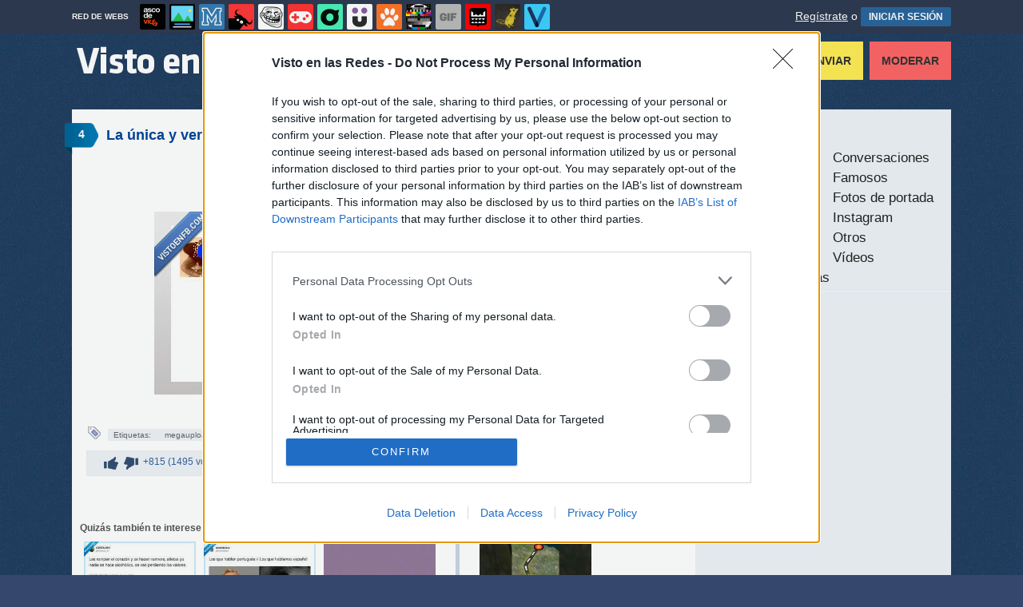

--- FILE ---
content_type: text/html; charset=utf-8
request_url: https://www.vistoenlasredes.com/estados/la-unica-y-verdadera-injusticia-del-mundo
body_size: 9573
content:
<!DOCTYPE html PUBLIC "-//W3C//DTD XHTML 1.0 Transitional//EN" "http://www.w3.org/TR/xhtml1/DTD/xhtml1-transitional.dtd">
<html xmlns="http://www.w3.org/1999/xhtml" xml:lang="ES" lang="ES" xmlns:fb="http://www.facebook.com/2008/fbml" xmlns:og="http://ogp.me/ns#">

<head>
<meta http-equiv="content-type" content="text/html; charset=UTF-8" />
<meta http-equiv="cache-control" content="no-cache">
<meta http-equiv="pragma" content="no-cache">
<meta http-equiv="expires" content="-1">

<meta name="author" content="vistoenlasredes.com" />
<meta name="owner" content="vistoenlasredes.com" />
<meta name="language" content="ES" />
<meta name="rating" content="General" />
<meta name="robots" content="index, follow" />
<meta name="title" content="VEF &gt; Visto en las Redes &gt; La &uacute;nica y verdadera injusticia del mundo" />
<meta name="description" content="La &uacute;nica y verdadera injusticia del mundo" />
<meta name="keywords" content="megaupload,injusticias,mundo,lleno,te echamos de menos,estados"/>


	<meta property="fb:admins" content="100009909161202" />
	<meta property="fb:app_id" content="667214560471766" />
	<meta property="fb:page_id" content="129678277042607" />
	<meta property="og:locale" content="es_ES" />
	<meta property="og:site_name" content="Visto en las Redes" />
	<meta property="og:url" content="https://www.vistoenlasredes.com/estados/la-unica-y-verdadera-injusticia-del-mundo" />
	<meta property="og:type" content="article" />
	<meta property="og:title" content="La &uacute;nica y verdadera injusticia del mundo" />
	<meta property="og:description" content="Por Isaaac2" />
	<meta property="og:image" content="https://statics.memondo.com/p/99/vefs/2012/07/VEF_282250_cca19ef5093d433eab15533299cf9b74_estados_la_unica_y_verdadera_injusticia_del_mundo_thumb_fb.jpg?cb=7321190" />
	<meta property="og:image:width" content="940" />
	<meta property="og:image:height" content="492" />
		<meta property="twitter:card" content="summary_large_image" />
	<meta property="twitter:site" content="vistoenlasredes" />
	<meta property="twitter:creator" content="@vistoenlasredes" />
	<meta property="twitter:title" content="La &uacute;nica y verdadera injusticia del mundo" />
	<meta property="twitter:description" content="Por Isaaac2" />
	<meta property="twitter:image" content="https://statics.memondo.com/p/99/vefs/2012/07/VEF_282250_cca19ef5093d433eab15533299cf9b74_estados_la_unica_y_verdadera_injusticia_del_mundo_thumb_fb.jpg?cb=7321190" />
	<meta property="twitter:domain" content="vistoenlasredes.com" />
	
<meta name="google-site-verification" content="6nqkeGfWsZyy-Z_vyfQwtbCVQAvFIePOu4g20HEnAHE" />

			<link rel="stylesheet" media="screen" type="text/css" href="https://statics.memondo.com/vistoenlasredes/css/vef_1715241318.css" />
	<!--[if IE]>
<link rel="stylesheet" href="https://statics.memondo.com/vistoenlasredes/css/IE6.css" type="text/css" />
<script type="text/javascript" src="https://statics.memondo.com/vistoenlasredes/js/iepngfix_tilebg.js"></script>
<![endif]-->
<!--[if lt IE 8]>
<link rel="stylesheet" href="https://statics.memondo.com/vistoenlasredes/css/IE7.css" type="text/css" />
<![endif]-->
<!--[if IE 8]>
<link rel="stylesheet" href="https://statics.memondo.com/vistoenlasredes/css/IE8.css" type="text/css" />
<![endif]-->

<link rel="shortcut icon" href="https://statics.vistoenlasredes.com/images/favicon.gif" />
<link rel="alternate" type="application/rss+xml" title="S&iacute;guenos v&iacute;a RSS" href="http://feeds2.feedburner.com/VistoEnFacebook" />

	<script>
        var dyn_next_url = 'https://www.vistoenlasredes.com/estados/vuela-mas-alto-que-superman?dyn_loading=1&dyn_loading_comments=0&dyn_loading_recommended=0';
        var current_keywords = '';
        var requestsForNewPage = requestsForNewPage || [];
        var pageNumber = 0;
	</script>

<!-- Facebook Pixel Code -->
<script>
!function(f,b,e,v,n,t,s){if(f.fbq)return;n=f.fbq=function(){n.callMethod?
n.callMethod.apply(n,arguments):n.queue.push(arguments)};if(!f._fbq)f._fbq=n;
n.push=n;n.loaded=!0;n.version='2.0';n.queue=[];t=b.createElement(e);t.async=!0;
t.src=v;s=b.getElementsByTagName(e)[0];s.parentNode.insertBefore(t,s)}(window,
document,'script','//connect.facebook.net/en_US/fbevents.js');

fbq('init', '1148165025200069');
fbq('track', "PageView");</script>
<noscript><img height="1" width="1" style="display:none"
src="https://www.facebook.com/tr?id=1148165025200069&ev=PageView&noscript=1"
/></noscript>
<!-- End Facebook Pixel Code -->

<script type="text/javascript" language="javascript">

	var DOCUMENT_ROOT = 'https://www.vistoenlasredes.com';
	var USERNAME_MIN_LENGTH = 3;
	var USERNAME_MAX_LENGTH = 50;
	var COMMENT_HIGH_RATE = 30;
	var COMMENT_LOW_RATE = -25;
	var RECAPTCHA_PUBLICKEY = '6Le7vCMTAAAAAKbTlvmJTLzfK0pOwX2tuhqHge_u';

	var RecaptchaOptions = {
		theme: 'clean'
	};

</script>
<script async src="https://sc-devel.s3.eu-central-1.amazonaws.com/sc-tagmanager/memondo.js"></script>


<title>VEF &gt; Visto en las Redes &gt; La &uacute;nica y verdadera injusticia del mundo</title>
<script type='text/javascript'>
var googletag = googletag || {};
googletag.cmd = googletag.cmd || [];
var abp;
    var Keyword = ["megaupload","injusticias","mundo","lleno","te echamos de menos","estados","mpost"];
</script>


<script type="text/javascript" language="javascript">var hash_me = '4d4295bfda2cd7ebfc4d75350bc0a51df577d190'</script>

<script>
var DOMContentLoaded = function () { var r=document.readyState; if(typeof jQuery !== 'undefined' && (r=='loaded'||r=='interactive'||r=='complete')) jQuery.ready(); else setTimeout(DOMContentLoaded,100); };
if ( document.addEventListener ) document.addEventListener( "DOMContentLoaded", DOMContentLoaded, false );
else if ( document.attachEvent ) document.attachEvent("onreadystatechange", DOMContentLoaded);
</script>

</head>

<body>

	<div id="fb-root"></div>

<a id="to_top" class="to_top" href="#to_top">Arriba</a>


	<div class="mnd-bar">
	<div class="page-width">
		<button class="mnd-logo btn-expand-mnd-sites">
			
			RED DE WEBS		</button>
		<ul class="site-list">
													<li>
				<a href="https://www.ascodevida.com/?mref=3" title="Asco de vida">
					<div class="favicon adv "></div>
					<span>Asco de vida</span>
				</a>
			</li>
														<li>
				<a href="https://www.cuantarazon.com/?mref=3" title="Cuánta razón">
					<div class="favicon cr "></div>
					<span>Cuánta razón</span>
				</a>
			</li>
														<li>
				<a href="https://www.memedeportes.com/?mref=3" title="Memedeportes">
					<div class="favicon mmd "></div>
					<span>Memedeportes</span>
				</a>
			</li>
																					<li>
				<a href="https://www.asivaespana.com/?mref=3" title="Así va España">
					<div class="favicon ave "></div>
					<span>Así va España</span>
				</a>
			</li>
														<li>
				<a href="https://www.cuantocabron.com/?mref=3" title="Cuánto cabrón">
					<div class="favicon cc "></div>
					<span>Cuánto cabrón</span>
				</a>
			</li>
														<li>
				<a href="https://www.vrutal.com/?mref=3" title="Vrutal">
					<div class="favicon vru "></div>
					<span>Vrutal</span>
				</a>
			</li>
														<li>
				<a href="http://www.cribeo.com/?mref=3" title="Cribeo">
					<div class="favicon cri "></div>
					<span>Cribeo</span>
				</a>
			</li>
														<li>
				<a href="https://www.humorenserie.com/?mref=3" title="Humor en serie">
					<div class="favicon hes "></div>
					<span>Humor en serie</span>
				</a>
			</li>
														<li>
				<a href="https://www.cuantafauna.com/?mref=3" title="Cuánta Fauna">
					<div class="favicon cf "></div>
					<span>Cuánta Fauna</span>
				</a>
			</li>
														<li>
				<a href="https://www.notengotele.com/?mref=3" title="No tengo tele">
					<div class="favicon ntt "></div>
					<span>No tengo tele</span>
				</a>
			</li>
														<li>
				<a href="https://www.vayagif.com/?mref=3" title="Vaya gif">
					<div class="favicon gif "></div>
					<span>Vaya gif</span>
				</a>
			</li>
														<li>
				<a href="https://www.teniaquedecirlo.com/?mref=3" title="Tenía que decirlo">
					<div class="favicon tqd "></div>
					<span>Tenía que decirlo</span>
				</a>
			</li>
														<li>
				<a href="https://www.ahorradororata.com/?mref=3" title="Ahorrador o rata">
					<div class="favicon aor "></div>
					<span>Ahorrador o rata</span>
				</a>
			</li>
														<li>
				<a href="https://www.viralizalo.com/?mref=3" title="Viralizalo">
					<div class="favicon vir "></div>
					<span>Viralizalo</span>
				</a>
			</li>
												</ul>
		<button class="mnd-toggle btn-toggle-mnd-sites">
			<svg class="icon icon-plus" viewBox="0 0 24 24">
				<path d="M21 9h-6v-6c0-1.656-1.344-3-3-3s-3 1.344-3 3l0.106 6h-6.106c-1.656 0-3 1.344-3 3s1.344 3 3 3l6.106-0.107-0.106 6.107c0 1.656 1.344 3 3 3s3-1.344 3-3v-6.107l6 0.107c1.656 0 3-1.344 3-3s-1.344-3-3-3z"/>
			</svg>
		</button>
		<button class="mnd-toggle btn-collapse-mnd-sites">
			<svg class="icon icon-plus" viewBox="0 0 24 24">
				<path d="M21 9h-6v-6c0-1.656-1.344-3-3-3s-3 1.344-3 3l0.106 6h-6.106c-1.656 0-3 1.344-3 3s1.344 3 3 3l6.106-0.107-0.106 6.107c0 1.656 1.344 3 3 3s3-1.344 3-3v-6.107l6 0.107c1.656 0 3-1.344 3-3s-1.344-3-3-3z"/>
			</svg>
		</button>
		<div class="user desktop-only">
			
										<a href="https://www.vistoenlasredes.com/registro" class="btn-signup" >Regístrate</a> o <a href="https://www.vistoenlasredes.com/login" class="btn btn-signin">INICIAR SESIÓN</a>
						
		</div>
	</div>
</div>







<div id="header">
	<div id="headerContainer">
		<div id="logo"><a href="https://www.vistoenlasredes.com" title=""></a></div>
        <div id="menu">
           	<ul id="nav">
               	<li><a href="https://www.vistoenlasredes.com/ultimos" title="Los últimos VEFS recibidos" class="current">Últimos</a></li>
				<li><a href="https://www.vistoenlasredes.com/top/dia" title="Si son los VEFS m&aacute;s votados ser&aacute; por algo &#191;no?">Los mejores</a></li>
               	<li><a href="https://www.vistoenlasredes.com/aleatorio" title="&#191;Est&aacute;s aburrido? Mira VEFS aleatoriamente">Aleatorios</a></li>
               	<li class="especial"><a href="https://www.vistoenlasredes.com/enviar" title="¿Tienes algo interesante para publicar? ¡Envíanoslo!"> Enviar</a></li>
               	<li class="red"><a href="https://www.vistoenlasredes.com/moderar" title="Modera VEFs">Moderar</a></li>
               </ul>
        </div>
	</div>
		<div class="clear"></div>
</div>
<div class="clear"></div>

<div class="banner_header" style="margin:15px auto 15px auto;text-align:center;">
	
					<!-- BANNER: mega_generico --><!-- Memondo_Vistoenlasredes_Search_TCL -->
<div id='div-gpt-ad-1425994562597-0' style='display:none;'>
<script type='text/javascript'>
googletag.cmd.push(function() { googletag.display('div-gpt-ad-1425994562597-0'); });
</script>
</div>
			
</div>


	<div id="container">

		<div id="main">

			<div class="box story">

	<a class="tag" href="https://www.vistoenlasredes.com/estados/la-unica-y-verdadera-injusticia-del-mundo#comments_title" title="4 comentarios">4</a>
 
	<div class="pre">
		Enviado por <a href="https://www.vistoenlasredes.com/usuarios/isaaac2">isaaac2</a> el 20 jul 2012, 15:46	   
    </div>    
    
	<h2 class="storyTitle"><a href="https://www.vistoenlasredes.com/estados/la-unica-y-verdadera-injusticia-del-mundo">La única y verdadera injusticia del mundo</a></h2>

    

			<br />
		<div class="share-btns up">
			<div class="facebook">
				<img class="fb-share-button-static" data-url="https://www.vistoenlasredes.com/estados/la-unica-y-verdadera-injusticia-del-mundo" alt="Compartir en Facebook" src="https://s.memondo.com/images/facebook_button_share.png">


			</div>

			
						<div class="twitter">
				<a target="_blank" href="https://twitter.com/intent/tweet?url=https://www.vistoenlasredes.com/estados/la-unica-y-verdadera-injusticia-del-mundo&amp;text=La única y verdadera injusticia del mundo...&amp;via=vistoenlasredes">
    <img alt="Compartir en Twitter" src="https://s.memondo.com/images/twitter_button_share.png">

</a>

			</div>
			
		</div>
	

	

    <div class="story_content" style="text-align: center; padding: 30px 10px">
    <a href="https://www.vistoenlasredes.com/estados/la-unica-y-verdadera-injusticia-del-mundo" class="veflink">

        <img src="https://statics.memondo.com/p/99/vefs/2012/07/VEF_282250_cca19ef5093d433eab15533299cf9b74_estados_la_unica_y_verdadera_injusticia_del_mundo.jpg?cb=7321190" alt="megaupload,injusticias,mundo,lleno,te echamos de menos" title="La &uacute;nica y verdadera injusticia del mundo" />
    
	
    </div>

					
	
	
	
        
	
        
    
    	<div class="tags">
		Etiquetas: 
				<a href="https://www.vistoenlasredes.com/busqueda/0/megaupload">megaupload</a>
				<a href="https://www.vistoenlasredes.com/busqueda/0/injusticias">injusticias</a>
				<a href="https://www.vistoenlasredes.com/busqueda/0/mundo">mundo</a>
				<a href="https://www.vistoenlasredes.com/busqueda/0/lleno">lleno</a>
				<a href="https://www.vistoenlasredes.com/busqueda/0/te echamos de menos">te echamos de menos</a>
			</div>
	
	    	
	    <div class="meta">
		<div class="votes 282250">
        	<span><span id="vota_bueno_282250"><a href="" rel="282250,1155,1" class="vote good_vote"></a></span>  <span id="vota_malo_282250"><a href="" rel="282250,340,2" class="vote bad_vote"></a></span> +815 (1495 votos)</span>
        	 
        </div>


	

	<div class="sharers" tabindex="0">
						<a class="button_pinterest" title="Compartir en Pinterest" href="http://www.pinterest.com/pin/create/button/?url=https://www.vistoenlasredes.com/estados/la-unica-y-verdadera-injusticia-del-mundo&media=https://statics.memondo.com/p/99/vefs/2012/07/VEF_282250_cca19ef5093d433eab15533299cf9b74_estados_la_unica_y_verdadera_injusticia_del_mundo_thumb.jpg?cb=7321190&description=La única y verdadera injusticia del mundo" target="_blank">
				<span class="share_button share_button_pinterest"><span class="at_a11y">Compartir en Pinterest</span></span>
			</a>
			
						<a class="button_tumblr" title="Compartir en Tumblr" href="http://tumblr.com/share/link?v=3&u=https%3A%2F%2Fwww.vistoenlasredes.com%2Festados%2Fla-unica-y-verdadera-injusticia-del-mundo&t=La única y verdadera injusticia del mundo&s=" target="_blank">
				<span class="share_button share_button_tumblr"><span class="at_a11y">Compartir en tumblr</span></span>
			</a>
						<a class="button_google" title="Compartir en Google+" href="https://plus.google.com/share?url=https://www.vistoenlasredes.com/estados/la-unica-y-verdadera-injusticia-del-mundo" target="_blank">
				<span class="share_button share_button_google"><span class="at_a11y">Compartir en Google+</span></span>
			</a>
			<a class="button_meneame" title="Compartir en Menéame" href="http://www.meneame.net/login.php?return=/submit.php?url=https://www.vistoenlasredes.com/estados/la-unica-y-verdadera-injusticia-del-mundo" target="_blank">
				<span class="share_button share_button_meneame"><span class="at_a11y">Compartir en meneame</span></span>
			</a>
		</div>
					<div class="right share_butt" style="margin-right:7px;">
				<a target="_blank" href="https://twitter.com/intent/tweet?url=https://www.vistoenlasredes.com/estados/la-unica-y-verdadera-injusticia-del-mundo&amp;text=La única y verdadera injusticia del mundo...&amp;via=vistoenlasredes">
    <img alt="Compartir en Twitter" src="https://s.memondo.com/images/twitter_button_share.png">

</a>

			</div>
			<div class="right" style="margin-right:7px">
				<img class="fb-share-button-static" data-url="https://www.vistoenlasredes.com/estados/la-unica-y-verdadera-injusticia-del-mundo" alt="Compartir en Facebook" src="https://s.memondo.com/images/facebook_button_share.png">


			</div>
			


       
		
    	<div class="clear"></div>
		
    </div>            
    <div class="clear"></div>
	<div class="report_entry">
		<a href="https://www.vistoenlasredes.com/reportar/282250">Reportar por inapropiado</a>
	</div>
</div>


	<div class="left also_interested" style="padding-right:20px;border-right:5px solid #C8D5E8">
		<h2>Quizás también te interese:</h2>
					<a href="https://www.vistoenlasredes.com/twitter/antes-te-dejaban-y-te-apuntabas-al-barhellip-ahora-te-da-por-el-strava-que-decepcion-por-octavio01" title="Enlace a Antes te dejaban y te apuntabas al bar… ahora te da por el Strava, qué decepción, por @Octavio_01"><img src="https://statics.memondo.com/p/99/vefs/2026/01/VEF_1712132_6f004831fe834ca185a82c5f894de143_twitter_antes_te_dejaban_y_te_apuntabas_al_barhellip_ahora_te_da_por_el_strava_que_decepcion_por_octavio01_thumb_1.jpg?cb=81342" alt="Enlace a Antes te dejaban y te apuntabas al bar… ahora te da por el Strava, qué decepción, por @Octavio_01" /></a>
					<a href="https://www.vistoenlasredes.com/twitter/y-realmente-es-una-fiesta-con-cerveza-por-morodelsur" title="Enlace a Y realmente es una fiesta con cerveza, por @morodelsur"><img src="https://statics.memondo.com/p/99/vefs/2026/01/VEF_1712154_5488dcddbd924eb7935a06256d4b5415_twitter_y_realmente_es_una_fiesta_con_cerveza_por_morodelsur_thumb_1.jpg?cb=4491308" alt="Enlace a Y realmente es una fiesta con cerveza, por @morodelsur" /></a>
					<a href="https://www.vistoenlasredes.com/videos/asi-es-dormir-en-pareja-no-tan-bonito-como-te-cuentan" title="Enlace a Así es dormir en pareja, no tan bonito como te cuentan"><img src="https://statics.memondo.com/p/99/vefs/2026/01/VEF_1712271_27ea9f782f4a4750b672c6ff815d8090_videos_asi_es_dormir_en_pareja_no_tan_bonito_como_te_cuentan_thumb_1.jpg?cb=8073405" alt="Enlace a Así es dormir en pareja, no tan bonito como te cuentan" /></a>
			</div>

	<div class="left also_interested" style="padding-left:20px">
		<h2>Vídeo relacionado:</h2>
		
					<a href="https://www.notengotele.com/curiosidades/la-ruta-mas-larga-del-mundo" title="Enlace a La ruta más larga del mundo"><img src="https://statics.memondo.com/p/99/ntts/2025/05/NTT_434694_dd117fd035714b04bd0363c62b227dd6_curiosidades_la_ruta_mas_larga_del_mundo_thumb_1.jpg?cb=8527196" alt="Enlace a La ruta más larga del mundo" /></a>
			</div>

<div class="clear"></div>


	

	
		
					<div class="box expl" id="comments_title">

				<a class="tag"></a>
				<h1><span class="left">Comentarios</span> <a href="https://www.vistoenlasredes.com/estados/la-unica-y-verdadera-injusticia-del-mundo" title="Ordenar seg&uacute;n mejores comentarios" class="petit">Ordenar por mejores comentarios</a> <a href="https://www.vistoenlasredes.com/estados/la-unica-y-verdadera-injusticia-del-mundo/p/1/cronologico" title="Ordenar por orden cronológico" class="petit">Ordenar cronológicamente</a></h1>

				<span class="clear"></span>
			</div>

			
											
				
				

														<div class="box   comment_box  shadow_box " id="comment_252403">		        	

		<div class="userbox"  id="4">

		<a class="" href="https://www.vistoenlasredes.com/usuarios/caslero" title="¿Y este icono?"></a>

            <div class="avatar">
                <a href="https://www.vistoenlasredes.com/usuarios/caslero" title="caslero"><img src="https://statics.vistoenlasredes.com/images/avatars/avatar1.gif?1768652608" alt="" class="lazy_img" /></a>
                </div>
                <div class="userinfo">
                #4 por <a href="https://www.vistoenlasredes.com/usuarios/caslero" title="caslero">caslero</a><br/>23 jul 2012, 05:46
		</div>
			
               
            </div> 
        <p ><a class="tooltip_target" id="target#2 ">#2 </a><span class="tooltip_content" style="display:"><strong>#2  esha dijo:</strong> wait... ¿Megaupload como injusticia por excelencia?<br />
Definitivamente, este mundo se va a la mierda<br />
(Hoy no estoy de humor)</span>Tranquilo, las personas que mueren de hambre, a los que asesisan, son abusados, no tienen techo, los que lo pierden todo, animales maltratados, gente que abusa de su poder, eso no son injusticias... vaya mierda de quien permitio subir esta foto.
	</p>    
	
	<div class="comment_reply" id="comment_reply_252403" rel="4">
							</div>

	<div class="comment_feedback" id="comment_feedback_252403">
		
			<a href="" title="A favor de este mensaje" class="comment_support vote_comment" rel="252403,1"><small>A favor</small></a>	
			<a href="" title="En contra de este mensaje" class="comment_against vote_comment" rel="252403,2"><small>En contra</small></a>						

		
			<span class="comment_votes positive">1</span><small>(1 voto) </small>
	</div>
    <div class="clear"></div>
    
    
    
	    
</div>
								
				
				

														<div class="box   comment_box  shadow_box " id="comment_252332">		        	

		<div class="userbox"  id="2">

		<a class="" href="https://www.vistoenlasredes.com/usuarios/esha" title="¿Y este icono?"></a>

            <div class="avatar">
                <a href="https://www.vistoenlasredes.com/usuarios/esha" title="esha"><img src="https://avatars.memondo.com/e73/e737dfe94ccb6b34082ce694bc453bd8_small.jpg?1768652608" alt="" class="lazy_img" /></a>
                </div>
                <div class="userinfo">
                #2 por <a href="https://www.vistoenlasredes.com/usuarios/esha" title="esha">esha</a><br/>23 jul 2012, 00:02
		</div>
			
               
            </div> 
        <p >wait... ¿Megaupload como injusticia por excelencia?<br />
Definitivamente, este mundo se va a la mierda<br />
(Hoy no estoy de humor)
	</p>    
	
	<div class="comment_reply" id="comment_reply_252332" rel="2">
						<a href="" title="Ver respuestas al comentario" class="view_replies" rel="282250,2">2</a>	</div>

	<div class="comment_feedback" id="comment_feedback_252332">
		
			<a href="" title="A favor de este mensaje" class="comment_support vote_comment" rel="252332,1"><small>A favor</small></a>	
			<a href="" title="En contra de este mensaje" class="comment_against vote_comment" rel="252332,2"><small>En contra</small></a>						

		
			<span class="comment_votes neutral">0</span><small>(2 votos) </small>
	</div>
    <div class="clear"></div>
    
    
    
	    
</div>
								
				
				

														<div class="box   comment_box  shadow_box " id="comment_252454">		        	

		<div class="userbox"  id="5">

		<a class="" href="https://www.vistoenlasredes.com/usuarios/cientoquince" title="¿Y este icono?"></a>

            <div class="avatar">
                <a href="https://www.vistoenlasredes.com/usuarios/cientoquince" title="cientoquince"><img src="https://avatars.memondo.com/835/835617644ec54975b213c9b91a83f225_small.jpg?1768652608" alt="" class="lazy_img" /></a>
                </div>
                <div class="userinfo">
                #5 por <a href="https://www.vistoenlasredes.com/usuarios/cientoquince" title="cientoquince">cientoquince</a><br/>23 jul 2012, 13:28
		</div>
			
               
            </div> 
        <p >A ver, el creador del VEF critica al usuario de facebook que considera el cierre de megaupload como la injusticia por excelencia. Solo hay que leer la descripción. Un poquito de por favor.
	</p>    
	
	<div class="comment_reply" id="comment_reply_252454" rel="5">
							</div>

	<div class="comment_feedback" id="comment_feedback_252454">
		
			<a href="" title="A favor de este mensaje" class="comment_support vote_comment" rel="252454,1"><small>A favor</small></a>	
			<a href="" title="En contra de este mensaje" class="comment_against vote_comment" rel="252454,2"><small>En contra</small></a>						

		
			<span class="comment_votes neutral">0</span><small>(0 votos) </small>
	</div>
    <div class="clear"></div>
    
    
    
	    
</div>
								
				
				

														<div class="box   comment_box  shadow_box " id="comment_252184">		        	

		<div class="userbox"  id="1">

		<a class="bronze" href="https://www.vistoenlasredes.com/usuarios/santaia70" title="¿Y este icono?"></a>

            <div class="avatar">
                <a href="https://www.vistoenlasredes.com/usuarios/santaia70" title="santaia70"><img src="https://statics.vistoenlasredes.com/images/avatars/avatar1.gif?1768652608" alt="" class="lazy_img" /></a>
                </div>
                <div class="userinfo">
                #1 por <a href="https://www.vistoenlasredes.com/usuarios/santaia70" title="santaia70">santaia70</a><br/>22 jul 2012, 19:15
		</div>
			
               
            </div> 
        <p >Todos lo echamos de menos :okay:
	</p>    
	
	<div class="comment_reply" id="comment_reply_252184" rel="1">
							</div>

	<div class="comment_feedback" id="comment_feedback_252184">
		
			<a href="" title="A favor de este mensaje" class="comment_support vote_comment" rel="252184,1"><small>A favor</small></a>	
			<a href="" title="En contra de este mensaje" class="comment_against vote_comment" rel="252184,2"><small>En contra</small></a>						

		
			<span class="comment_votes negative">4</span><small>(6 votos) </small>
	</div>
    <div class="clear"></div>
    
    
    
	    
</div>
								
				
				

			
							
	


	
			<div class="box expl">
		<a class="tag"></a>
		<h1>Deja tu comentario</h1>

		
							Necesitas tener una cuenta en <span class="blue">VistoenlasRedes.com</span> para poder dejar comentarios. <br/><br/>
				<a href="https://www.vistoenlasredes.com/registro" title="Registra tu cuenta">&#161;Registra tu cuenta ahora!</a>
						</div>
		
	

<div class="banner_footer" style="margin-bottom: 15px;">

<!-- BANNER: footer_generico --><!-- Memondo_Vistoenlasredes_Search_BCL -->
<div id='div-gpt-ad-1425994474647-0' style='display:none;'>
<script type='text/javascript'>
googletag.cmd.push(function() { googletag.display('div-gpt-ad-1425994474647-0'); });
</script>
</div>
<!-- Memondo_Vistoenlasredes_Search_BCL out-of-page -->
<div id='div-gpt-ad-1425994474647-0-oop' style='display:none;'>
<script type='text/javascript'>
googletag.cmd.push(function() { googletag.display('div-gpt-ad-1425994474647-0-oop'); });
</script>
</div>
</div>



		</div><!-- end main -->

		<div id="sidebar">

    <div id="navigation">

        <div class="section">


            <h1>Categorías</h1>

            <ul>
				                <li><a href="https://www.vistoenlasredes.com/aplicaciones" class="nav_li">Aplicaciones</a></li>
                                <li><a href="https://www.vistoenlasredes.com/conversaciones" class="nav_li">Conversaciones</a></li>
                                <li><a href="https://www.vistoenlasredes.com/estados" class="nav_li">Estados</a></li>
                                <li><a href="https://www.vistoenlasredes.com/famosos" class="nav_li">Famosos</a></li>
                                <li><a href="https://www.vistoenlasredes.com/fotos" class="nav_li">Fotos</a></li>
                                <li><a href="https://www.vistoenlasredes.com/fotos_de_portada" class="nav_li">Fotos de portada</a></li>
                                <li><a href="https://www.vistoenlasredes.com/grupos" class="nav_li">Grupos y Fans</a></li>
                                <li><a href="https://www.vistoenlasredes.com/instagram" class="nav_li">Instagram</a></li>
                                <li><a href="https://www.vistoenlasredes.com/movil" class="nav_li">Móvil</a></li>
                                <li><a href="https://www.vistoenlasredes.com/otros" class="nav_li">Otros</a></li>
                                <li><a href="https://www.vistoenlasredes.com/twitter" class="nav_li">Twitter</a></li>
                                <li><a href="https://www.vistoenlasredes.com/videos" class="nav_li">Vídeos</a></li>
                                <li><a href="https://www.vistoenlasredes.com/yahoo_respuestas" class="nav_li">Yahoo Respuestas</a></li>
                            </ul>

   			<div class="separator"></div>

			<div class="banner_navigation">
		        
			    							<!-- BANNER: roba_generico --><!-- Memondo_Vistoenlasredes_Search_TR2 -->
<div id='div-gpt-ad-1425994594781-0' style='display:none;'>
<script type='text/javascript'>
googletag.cmd.push(function() { googletag.display('div-gpt-ad-1425994594781-0'); });
</script>
</div>
								    
			</div>
			

   			<div class="separator"></div>
            <h1 id="search_">B&uacute;squeda</h1>
            <div id="search">
                <form name="searchBox" id="searchBox" action="https://www.vistoenlasredes.com/busqueda" method="post">
                    <input type="text" name="text" value="" />
                    <input type="submit" name="submitBusqueda" value="Buscar" class="submit" />
                    <span class="block"><a href="https://www.vistoenlasredes.com/busqueda_avanzada">B&uacute;squeda avanzada</a></span>
                    <input type="hidden" value="3bc0e6e5077316a67e8f11ab921b604df7d7964ee953fe001d034d3dd98b3b3a" name="token_form" />
                </form>
            </div>

            <div class="separator"></div>
			<div id="subscribe">
				<ul class="subscribe_icons">
					<li class="subscribe_facebook"><a target="_blank" rel="nofollow" href="http://www.facebook.com/vistoenlasredesoficial">Facebook</a></li>
					<li class="subscribe_rss"><a target="_blank" rel="nofollow" href="http://feeds.feedburner.com/VistoEnFacebook">RSS</a></li>
					<li class="subscribe_email"><a target="_blank" rel="nofollow" href="http://feedburner.google.com/fb/a/mailverify?uri=VistoEnFacebook&amp;loc=es_ES">Email</a></li>
				</ul> <!--end .subscribe_icons-->

				<div class="clear"></div>
			</div>

            <div class="separator"></div>
            <div class="clear"></div>

            <h1>El mejor <strong>VEF</strong> de ayer</h1>

            <div class="best_rated">
				<a href="https://www.vistoenlasredes.com/twitter/dedicado-a-todos-esos-amigos-de-playa-de-la-infancia-por-mancityarg" title="Dedicado a todos esos amigos de playa de la infancia, por @_ManCityArg"><img src="https://statics.memondo.com/p/99/vefs/2026/01/VEF_1712323_58fe73454b694621bc67aa9aab5b5b6b_twitter_dedicado_a_todos_esos_amigos_de_playa_de_la_infancia_por_mancityarg_thumb.jpg?cb=2766934" alt="Mejor vef de ayer" width="300" /></a>
            </div>

			<div class="clear"></div>
			<div class="separator"></div>

            <h1>Hace un año en <strong>VEF</strong></h1>

            <div class="best_rated">
				<a href="" title=""><img src="" alt="Mejor vef de hace un año" width="300" /></a>
            </div>

            <div class="clear"></div>
			<div class="separator"></div>

            

            <h1>Nube de etiquetas</h1>
 			<div id="tags">
            <a href="https://www.vistoenlasredes.com/busqueda/0/infancia" style="font-size: 14px" title="3 vefs con la etiqueta infancia">infancia</a> <a href="https://www.vistoenlasredes.com/busqueda/0/impuestos" style="font-size: 14px" title="3 vefs con la etiqueta impuestos">impuestos</a> <a href="https://www.vistoenlasredes.com/busqueda/0/comida" style="font-size: 16px" title="4 vefs con la etiqueta comida">comida</a> <a href="https://www.vistoenlasredes.com/busqueda/0/mood" style="font-size: 12px" title="2 vefs con la etiqueta mood">mood</a> <a href="https://www.vistoenlasredes.com/busqueda/0/domingo" style="font-size: 14px" title="3 vefs con la etiqueta domingo">domingo</a> <a href="https://www.vistoenlasredes.com/busqueda/0/vivienda" style="font-size: 16px" title="4 vefs con la etiqueta vivienda">vivienda</a> <a href="https://www.vistoenlasredes.com/busqueda/0/conversación" style="font-size: 16px" title="4 vefs con la etiqueta conversación">conversación</a> <a href="https://www.vistoenlasredes.com/busqueda/0/sorpresa" style="font-size: 14px" title="3 vefs con la etiqueta sorpresa">sorpresa</a> <a href="https://www.vistoenlasredes.com/busqueda/0/noche" style="font-size: 12px" title="2 vefs con la etiqueta noche">noche</a> <a href="https://www.vistoenlasredes.com/busqueda/0/vida" style="font-size: 14px" title="3 vefs con la etiqueta vida">vida</a> <a href="https://www.vistoenlasredes.com/busqueda/0/edad" style="font-size: 14px" title="3 vefs con la etiqueta edad">edad</a> <a href="https://www.vistoenlasredes.com/busqueda/0/futbol" style="font-size: 14px" title="3 vefs con la etiqueta futbol">futbol</a> <a href="https://www.vistoenlasredes.com/busqueda/0/seguridad" style="font-size: 12px" title="2 vefs con la etiqueta seguridad">seguridad</a> <a href="https://www.vistoenlasredes.com/busqueda/0/2026" style="font-size: 14px" title="3 vefs con la etiqueta 2026">2026</a> <a href="https://www.vistoenlasredes.com/busqueda/0/pago" style="font-size: 16px" title="4 vefs con la etiqueta pago">pago</a> <a href="https://www.vistoenlasredes.com/busqueda/0/coche" style="font-size: 14px" title="3 vefs con la etiqueta coche">coche</a> <a href="https://www.vistoenlasredes.com/busqueda/0/Groenlandia" style="font-size: 21px" title="6 vefs con la etiqueta Groenlandia">Groenlandia</a> <a href="https://www.vistoenlasredes.com/busqueda/0/sueños" style="font-size: 14px" title="3 vefs con la etiqueta sueños">sueños</a> <a href="https://www.vistoenlasredes.com/busqueda/0/amigos" style="font-size: 12px" title="2 vefs con la etiqueta amigos">amigos</a> <a href="https://www.vistoenlasredes.com/busqueda/0/gato" style="font-size: 14px" title="3 vefs con la etiqueta gato">gato</a> <a href="https://www.vistoenlasredes.com/busqueda/0/salud" style="font-size: 12px" title="2 vefs con la etiqueta salud">salud</a> <a href="https://www.vistoenlasredes.com/busqueda/0/cansancio" style="font-size: 12px" title="2 vefs con la etiqueta cansancio">cansancio</a> <a href="https://www.vistoenlasredes.com/busqueda/0/enero" style="font-size: 16px" title="4 vefs con la etiqueta enero">enero</a> <a href="https://www.vistoenlasredes.com/busqueda/0/trump" style="font-size: 23px" title="7 vefs con la etiqueta trump">trump</a> <a href="https://www.vistoenlasredes.com/busqueda/0/perro" style="font-size: 14px" title="3 vefs con la etiqueta perro">perro</a> <a href="https://www.vistoenlasredes.com/busqueda/0/dormir" style="font-size: 16px" title="4 vefs con la etiqueta dormir">dormir</a> <a href="https://www.vistoenlasredes.com/busqueda/0/Navidad" style="font-size: 14px" title="3 vefs con la etiqueta Navidad">Navidad</a> <a href="https://www.vistoenlasredes.com/busqueda/0/lunes" style="font-size: 14px" title="3 vefs con la etiqueta lunes">lunes</a> <a href="https://www.vistoenlasredes.com/busqueda/0/dieta" style="font-size: 14px" title="3 vefs con la etiqueta dieta">dieta</a> <a href="https://www.vistoenlasredes.com/busqueda/0/julio iglesias" style="font-size: 14px" title="3 vefs con la etiqueta julio iglesias">julio iglesias</a> <a href="https://www.vistoenlasredes.com/busqueda/0/estrés" style="font-size: 12px" title="2 vefs con la etiqueta estrés">estrés</a> <a href="https://www.vistoenlasredes.com/busqueda/0/panadería" style="font-size: 14px" title="3 vefs con la etiqueta panadería">panadería</a> <a href="https://www.vistoenlasredes.com/busqueda/0/trabajo" style="font-size: 32px" title="11 vefs con la etiqueta trabajo">trabajo</a> <a href="https://www.vistoenlasredes.com/busqueda/0/baliza" style="font-size: 16px" title="4 vefs con la etiqueta baliza">baliza</a> <a href="https://www.vistoenlasredes.com/busqueda/0/ChatGPT" style="font-size: 12px" title="2 vefs con la etiqueta ChatGPT">ChatGPT</a> <a href="https://www.vistoenlasredes.com/busqueda/0/IA" style="font-size: 12px" title="2 vefs con la etiqueta IA">IA</a> <a href="https://www.vistoenlasredes.com/busqueda/0/niño" style="font-size: 14px" title="3 vefs con la etiqueta niño">niño</a> <a href="https://www.vistoenlasredes.com/busqueda/0/familia" style="font-size: 19px" title="5 vefs con la etiqueta familia">familia</a> <a href="https://www.vistoenlasredes.com/busqueda/0/movil" style="font-size: 12px" title="2 vefs con la etiqueta movil">movil</a> <a href="https://www.vistoenlasredes.com/busqueda/0/abuelo" style="font-size: 19px" title="5 vefs con la etiqueta abuelo">abuelo</a> 
			</div>

   			<div class="separator"></div>
            <div class="clear"></div>
			<div style="background:#FFF">
			<div class="fb-page" data-href="https://www.facebook.com/vistoenlasredesoficial" data-small-header="false" data-adapt-container-width="true" data-hide-cover="false" data-show-facepile="true" data-show-posts="false"><div class="fb-xfbml-parse-ignore"><blockquote cite="https://www.facebook.com/vistoenlasredesoficial"><a href="https://www.facebook.com/vistoenlasredesoficial">Visto en Facebook</a></blockquote></div></div>	
			</div>

			<div class="clear"></div>

			<div id="navigation_footer">
	<a href="https://www.vistoenlasredes.com/acercade" title="Acerca de esta p&aacute;gina">Acerca</a>
	<a href="http://memondonetwork.es/terminos-de-uso/" title="Todo lo que tienes que saber acerca de los t&eacute;rminos de uso">T&eacute;rminos</a>
	<a href="http://memondonetwork.es/politica-de-privacidad/" title="Pol&iacute;tica de Privacidad">Privacidad</a>
	<a href="http://memondonetwork.es/politica-de-cookies/" title="Pol&iacute;tica de Cookies">Cookies</a>
	<a href="https://www.vistoenlasredes.com/faq" title="Preguntas frecuentes">FAQ</a>
	<a href="http://app.memondo.com" rel="external">APP</a><br/>
	<a href="http://www.memondonetwork.es" title="Memondo Network" rel="external">Memondo Network &copy; 2026</a><br/>
	</div>


			<div class="clear"></div>
			<div class="separator"></div>

			<div class="banner_navigation">
				
											<!-- BANNER: roba_inferior_generico --><!-- Memondo_Vistoenlasredes_Search_BR2 -->
<div id='div-gpt-ad-1425994522283-0' style='display:none;'>
<script type='text/javascript'>
googletag.cmd.push(function() { googletag.display('div-gpt-ad-1425994522283-0'); });
</script>
</div>
									
			</div>
			

        </div>

    </div><!-- end navigation -->

</div>


		<div class="clear"></div>

	</div>

    
<script rel="nofollow">
  var my_insertion_machine_state=0;function my_insertion_machine(d, s, id, src, sync, delay, onload, mutator) {
  var js, fjs = d.getElementsByTagName(s)[++my_insertion_machine_state];
  if (d.getElementById(id)) return;
  js = d.createElement(s); if(id) js.id = id;
  if(!sync) js.async = true;
  js.type = 'text/javascript';
  if(onload) js.onload = onload;
  js.src = src;
  if(mutator) mutator(js);
  if(delay) {
    setTimeout(function() { fjs.parentNode.insertBefore(js, fjs); }, delay);
  } else
    fjs.parentNode.insertBefore(js, fjs);
}
</script>

<!--Adblock Check--> 
<script type="text/javascript" src="https://statics.memondo.com/vistoenlasredes/js_common/adtest.js"></script> 
<!--End Adblock Check-->

<!-- Google Tag Manager -->
<noscript><iframe src="//www.googletagmanager.com/ns.html?id=GTM-N6LGNR"
height="0" width="0" style="display:none;visibility:hidden" rel="nofollow"></iframe></noscript>
<script rel="nofollow"> var dataLayer=dataLayer||[]; dataLayer.push({'gtm.start':new Date().getTime(),event:'gtm.js'});
my_insertion_machine(document, 'script', null, '//www.googletagmanager.com/gtm.js?id=GTM-N6LGNR',null,50, null, function(js) {js.setAttribute('rel','nofollow');});
</script>
<!-- End Google Tag Manager -->



<script>

my_insertion_machine(document, 'script', null, 'https://statics.memondo.com/vistoenlasredes/js/vef_1715241318.js', null, null, function() {

	//my_insertion_machine(document, 'script', null, 'http://www.google.com/recaptcha/api/js/recaptcha_ajax.js', null, null, function() {
my_insertion_machine(document, 'script', null, 'https://www.google.com/recaptcha/api.js?hl=es&onload=onRecaptchaReady&render=explicit', null, null, function() {



	





});



});

</script>

<script>
  window.fbAsyncInit = function() {
    FB.init({
      appId            : '667214560471766',
      autoLogAppEvents : true,
      xfbml            : true,
      version          : 'v2.11'
    });
  };

  (function(d, s, id){
     var js, fjs = d.getElementsByTagName(s)[0];
     if (d.getElementById(id)) {return;}
     js = d.createElement(s); js.id = id;
     js.src = "https://connect.facebook.net/en_US/sdk.js";
     fjs.parentNode.insertBefore(js, fjs);
   }(document, 'script', 'facebook-jssdk'));
</script>


<script>
window.twttr = (function(d, s, id) {
 var js, fjs = d.getElementsByTagName(s)[0],
	 t = window.twttr || {};
 if (d.getElementById(id)) return t;
 js = d.createElement(s);
 js.id = id;
 js.src = "https://platform.twitter.com/widgets.js";
 fjs.parentNode.insertBefore(js, fjs);

 t._e = [];
 t.ready = function(f) {
	 t._e.push(f);
 };

 return t;
}(document, "script", "twitter-wjs"));
</script>





<input type="hidden" value="3bc0e6e5077316a67e8f11ab921b604df7d7964ee953fe001d034d3dd98b3b3a" id="token_form" />





    
</body>
</html>

--- FILE ---
content_type: text/html; charset=UTF-8
request_url: https://mc.memondo.com/ajax/mc.php
body_size: 4
content:
29f2837fb0228aac440c0b0aebee8488

--- FILE ---
content_type: text/html; charset=UTF-8
request_url: https://mc.memondo.com/ajax/mc.php
body_size: 4
content:
39afb84ffcc3701f410503f55d4a3aec

--- FILE ---
content_type: text/html; charset=utf-8
request_url: https://www.vistoenlasredes.com/estados/vuela-mas-alto-que-superman?dyn_loading=1&dyn_loading_comments=0&dyn_loading_recommended=0
body_size: 2296
content:
<script>
	posts = [];
</script>
		<div class="dyn-page" id="dyn-281939-vuela-mas-alto-que-superman">
		<div class="box story">

	<a class="tag" href="https://www.vistoenlasredes.com/estados/vuela-mas-alto-que-superman#comments_title" title="8 comentarios">8</a>
 
	<div class="pre">
		Enviado por <a href="https://www.vistoenlasredes.com/usuarios/MarcelineAbadeer">MarcelineAbadeer</a> el 19 jul 2012, 16:45	   
    </div>    
    
	<h2 class="storyTitle"><a href="https://www.vistoenlasredes.com/estados/vuela-mas-alto-que-superman">Vuela más alto que Superman</a></h2>

    

			<br />
		<div class="share-btns up">
			<div class="facebook">
				<img class="fb-share-button-static" data-url="https://www.vistoenlasredes.com/estados/vuela-mas-alto-que-superman" alt="Compartir en Facebook" src="https://s.memondo.com/images/facebook_button_share.png">


			</div>

			
						<div class="twitter">
				<a target="_blank" href="https://twitter.com/intent/tweet?url=https://www.vistoenlasredes.com/estados/vuela-mas-alto-que-superman&amp;text=Vuela más alto que Superman...&amp;via=vistoenlasredes">
    <img alt="Compartir en Twitter" src="https://s.memondo.com/images/twitter_button_share.png">

</a>

			</div>
			
		</div>
	

	

    <div class="story_content" style="text-align: center; padding: 30px 10px">
    <a href="https://www.vistoenlasredes.com/estados/vuela-mas-alto-que-superman" class="veflink">

        <img src="https://statics.memondo.com/p/99/vefs/2012/07/VEF_281939_825c7d1c5cdd4c749af9ead243774203_estados_vuela_mas_alto_que_superman.jpg?cb=9313835" alt="iva,avion,pajaro,alto,volar,vuela" title="Vuela m&aacute;s alto que Superman" />
    
	
    </div>

					
	
	
	
        
	
        
    
    	<div class="tags">
		Etiquetas: 
				<a href="https://www.vistoenlasredes.com/busqueda/0/iva">iva</a>
				<a href="https://www.vistoenlasredes.com/busqueda/0/avion">avion</a>
				<a href="https://www.vistoenlasredes.com/busqueda/0/pajaro">pajaro</a>
				<a href="https://www.vistoenlasredes.com/busqueda/0/alto">alto</a>
				<a href="https://www.vistoenlasredes.com/busqueda/0/volar">volar</a>
				<a href="https://www.vistoenlasredes.com/busqueda/0/vuela">vuela</a>
			</div>
	
	    	
	    <div class="meta">
		<div class="votes 281939">
        	<span><span id="vota_bueno_281939"><a href="" rel="281939,2077,1" class="vote good_vote"></a></span>  <span id="vota_malo_281939"><a href="" rel="281939,128,2" class="vote bad_vote"></a></span> +1949 (2205 votos)</span>
        	 
        </div>


	

	<div class="sharers" tabindex="0">
						<a class="button_pinterest" title="Compartir en Pinterest" href="http://www.pinterest.com/pin/create/button/?url=https://www.vistoenlasredes.com/estados/vuela-mas-alto-que-superman&media=https://statics.memondo.com/p/99/vefs/2012/07/VEF_281939_825c7d1c5cdd4c749af9ead243774203_estados_vuela_mas_alto_que_superman_thumb.jpg?cb=9313835&description=Vuela más alto que Superman" target="_blank">
				<span class="share_button share_button_pinterest"><span class="at_a11y">Compartir en Pinterest</span></span>
			</a>
			
						<a class="button_tumblr" title="Compartir en Tumblr" href="http://tumblr.com/share/link?v=3&u=https%3A%2F%2Fwww.vistoenlasredes.com%2Festados%2Fvuela-mas-alto-que-superman&t=Vuela más alto que Superman&s=" target="_blank">
				<span class="share_button share_button_tumblr"><span class="at_a11y">Compartir en tumblr</span></span>
			</a>
						<a class="button_google" title="Compartir en Google+" href="https://plus.google.com/share?url=https://www.vistoenlasredes.com/estados/vuela-mas-alto-que-superman" target="_blank">
				<span class="share_button share_button_google"><span class="at_a11y">Compartir en Google+</span></span>
			</a>
			<a class="button_meneame" title="Compartir en Menéame" href="http://www.meneame.net/login.php?return=/submit.php?url=https://www.vistoenlasredes.com/estados/vuela-mas-alto-que-superman" target="_blank">
				<span class="share_button share_button_meneame"><span class="at_a11y">Compartir en meneame</span></span>
			</a>
		</div>
					<div class="right share_butt" style="margin-right:7px;">
				<a target="_blank" href="https://twitter.com/intent/tweet?url=https://www.vistoenlasredes.com/estados/vuela-mas-alto-que-superman&amp;text=Vuela más alto que Superman...&amp;via=vistoenlasredes">
    <img alt="Compartir en Twitter" src="https://s.memondo.com/images/twitter_button_share.png">

</a>

			</div>
			<div class="right" style="margin-right:7px">
				<img class="fb-share-button-static" data-url="https://www.vistoenlasredes.com/estados/vuela-mas-alto-que-superman" alt="Compartir en Facebook" src="https://s.memondo.com/images/facebook_button_share.png">


			</div>
			


       
		
    	<div class="clear"></div>
		
    </div>            
    <div class="clear"></div>
	<div class="report_entry">
		<a href="https://www.vistoenlasredes.com/reportar/281939">Reportar por inapropiado</a>
	</div>
</div>




<div class="clear"></div>







	</div>
	<script>
		posts.push({page_selector:"#dyn-281939-vuela-mas-alto-que-superman",kws:["iva","avion","pajaro","alto","volar","vuela","estados"]});
	</script>
		<div class="dyn-page" id="dyn-282293-problemas-caninos-por-flaviusdeejay">
		<div class="box story">

	<a class="tag" href="https://www.vistoenlasredes.com/twitter/problemas-caninos-por-flaviusdeejay#comments_title" title="20 comentarios">20</a>
 
	<div class="pre">
		Enviado por <a href="https://www.vistoenlasredes.com/usuarios/flavius">flavius</a> el 20 jul 2012, 17:38	   
    </div>    
    
	<h2 class="storyTitle"><a href="https://www.vistoenlasredes.com/twitter/problemas-caninos-por-flaviusdeejay">Problemas caninos por @FlaviusDeeJay</a></h2>

    

			<br />
		<div class="share-btns up">
			<div class="facebook">
				<img class="fb-share-button-static" data-url="https://www.vistoenlasredes.com/twitter/problemas-caninos-por-flaviusdeejay" alt="Compartir en Facebook" src="https://s.memondo.com/images/facebook_button_share.png">


			</div>

			
						<div class="twitter">
				<a target="_blank" href="https://twitter.com/intent/tweet?url=https://www.vistoenlasredes.com/twitter/problemas-caninos-por-flaviusdeejay&amp;text=Problemas caninos por @FlaviusDeeJay...&amp;via=vistoenlasredes">
    <img alt="Compartir en Twitter" src="https://s.memondo.com/images/twitter_button_share.png">

</a>

			</div>
			
		</div>
	

	

    <div class="story_content" style="text-align: center; padding: 30px 10px">
    <a href="https://www.vistoenlasredes.com/twitter/problemas-caninos-por-flaviusdeejay" class="veflink">

        <img src="https://statics.memondo.com/p/99/vefs/2012/07/VEF_282293_7979c51d127b4026ac2f12b67c467a21_twitter_problemas_caninos_por_flaviusdeejay.jpg?cb=6132189" alt="explotar,exploto,confundir,confundio,entrar,adentro,perro,llamado,pafuera" title="Problemas caninos por @FlaviusDeeJay" />
    
	
    </div>

		<p>Vía: <a href="https://twitter.com/FlaviusDeeJay/status/226339280895758337" title="Visitar Tweet" class="blue" rel="external">https://twitter.com/FlaviusDeeJay/status/226339280895758337</a></p><br/>			
	
	
	
        
	
        
    
    	<div class="tags">
		Etiquetas: 
				<a href="https://www.vistoenlasredes.com/busqueda/0/explotar">explotar</a>
				<a href="https://www.vistoenlasredes.com/busqueda/0/exploto">exploto</a>
				<a href="https://www.vistoenlasredes.com/busqueda/0/confundir">confundir</a>
				<a href="https://www.vistoenlasredes.com/busqueda/0/confundio">confundio</a>
				<a href="https://www.vistoenlasredes.com/busqueda/0/entrar">entrar</a>
				<a href="https://www.vistoenlasredes.com/busqueda/0/adentro">adentro</a>
				<a href="https://www.vistoenlasredes.com/busqueda/0/perro">perro</a>
				<a href="https://www.vistoenlasredes.com/busqueda/0/llamado">llamado</a>
				<a href="https://www.vistoenlasredes.com/busqueda/0/pafuera">pafuera</a>
			</div>
	
	    	
	    <div class="meta">
		<div class="votes 282293">
        	<span><span id="vota_bueno_282293"><a href="" rel="282293,2815,1" class="vote good_vote"></a></span>  <span id="vota_malo_282293"><a href="" rel="282293,528,2" class="vote bad_vote"></a></span> +2287 (3343 votos)</span>
        	 
        </div>


	

	<div class="sharers" tabindex="0">
						<a class="button_pinterest" title="Compartir en Pinterest" href="http://www.pinterest.com/pin/create/button/?url=https://www.vistoenlasredes.com/twitter/problemas-caninos-por-flaviusdeejay&media=https://statics.memondo.com/p/99/vefs/2012/07/VEF_282293_7979c51d127b4026ac2f12b67c467a21_twitter_problemas_caninos_por_flaviusdeejay_thumb.jpg?cb=6132189&description=Problemas caninos por @FlaviusDeeJay" target="_blank">
				<span class="share_button share_button_pinterest"><span class="at_a11y">Compartir en Pinterest</span></span>
			</a>
			
						<a class="button_tumblr" title="Compartir en Tumblr" href="http://tumblr.com/share/link?v=3&u=https%3A%2F%2Fwww.vistoenlasredes.com%2Ftwitter%2Fproblemas-caninos-por-flaviusdeejay&t=Problemas caninos por @FlaviusDeeJay&s=" target="_blank">
				<span class="share_button share_button_tumblr"><span class="at_a11y">Compartir en tumblr</span></span>
			</a>
						<a class="button_google" title="Compartir en Google+" href="https://plus.google.com/share?url=https://www.vistoenlasredes.com/twitter/problemas-caninos-por-flaviusdeejay" target="_blank">
				<span class="share_button share_button_google"><span class="at_a11y">Compartir en Google+</span></span>
			</a>
			<a class="button_meneame" title="Compartir en Menéame" href="http://www.meneame.net/login.php?return=/submit.php?url=https://www.vistoenlasredes.com/twitter/problemas-caninos-por-flaviusdeejay" target="_blank">
				<span class="share_button share_button_meneame"><span class="at_a11y">Compartir en meneame</span></span>
			</a>
		</div>
					<div class="right share_butt" style="margin-right:7px;">
				<a target="_blank" href="https://twitter.com/intent/tweet?url=https://www.vistoenlasredes.com/twitter/problemas-caninos-por-flaviusdeejay&amp;text=Problemas caninos por @FlaviusDeeJay...&amp;via=vistoenlasredes">
    <img alt="Compartir en Twitter" src="https://s.memondo.com/images/twitter_button_share.png">

</a>

			</div>
			<div class="right" style="margin-right:7px">
				<img class="fb-share-button-static" data-url="https://www.vistoenlasredes.com/twitter/problemas-caninos-por-flaviusdeejay" alt="Compartir en Facebook" src="https://s.memondo.com/images/facebook_button_share.png">


			</div>
			


       
		
    	<div class="clear"></div>
		
    </div>            
    <div class="clear"></div>
	<div class="report_entry">
		<a href="https://www.vistoenlasredes.com/reportar/282293">Reportar por inapropiado</a>
	</div>
</div>




<div class="clear"></div>







	</div>
	<script>
		posts.push({page_selector:"#dyn-282293-problemas-caninos-por-flaviusdeejay",kws:["explotar","exploto","confundir","confundio","entrar","adentro","perro","llamado","pafuera","twitter"]});
	</script>
		<div class="dyn-page" id="dyn-281977-hoy-ya-no-duermo-por-wetburn">
		<div class="box story">

	<a class="tag" href="https://www.vistoenlasredes.com/twitter/hoy-ya-no-duermo-por-wetburn#comments_title" title="8 comentarios">8</a>
 
	<div class="pre">
		Enviado por Marta el 19 jul 2012, 18:34	   
    </div>    
    
	<h2 class="storyTitle"><a href="https://www.vistoenlasredes.com/twitter/hoy-ya-no-duermo-por-wetburn">Hoy ya no duermo por @Wetburn</a></h2>

    

			<br />
		<div class="share-btns up">
			<div class="facebook">
				<img class="fb-share-button-static" data-url="https://www.vistoenlasredes.com/twitter/hoy-ya-no-duermo-por-wetburn" alt="Compartir en Facebook" src="https://s.memondo.com/images/facebook_button_share.png">


			</div>

			
						<div class="twitter">
				<a target="_blank" href="https://twitter.com/intent/tweet?url=https://www.vistoenlasredes.com/twitter/hoy-ya-no-duermo-por-wetburn&amp;text=Hoy ya no duermo por @Wetburn...&amp;via=vistoenlasredes">
    <img alt="Compartir en Twitter" src="https://s.memondo.com/images/twitter_button_share.png">

</a>

			</div>
			
		</div>
	

	

    <div class="story_content" style="text-align: center; padding: 30px 10px">
    <a href="https://www.vistoenlasredes.com/twitter/hoy-ya-no-duermo-por-wetburn" class="veflink">

        <img src="https://statics.memondo.com/p/99/vefs/2012/07/VEF_281977_d36afde98665468eb1af397d4830f98c_twitter_hoy_ya_no_duermo_por_wetburn.jpg?cb=1789274" alt="pesadilla,terror,internet,ordenador" title="Hoy ya no duermo por @Wetburn" />
    
	
    </div>

		<p>Vía: <a href="https://twitter.com/Wetburn/status/225991493888909312" title="Visitar Tweet" class="blue" rel="external">https://twitter.com/Wetburn/status/225991493888909312</a></p><br/>			
	
	
	
        
	
        
    
    	<div class="tags">
		Etiquetas: 
				<a href="https://www.vistoenlasredes.com/busqueda/0/pesadilla">pesadilla</a>
				<a href="https://www.vistoenlasredes.com/busqueda/0/terror">terror</a>
				<a href="https://www.vistoenlasredes.com/busqueda/0/internet">internet</a>
				<a href="https://www.vistoenlasredes.com/busqueda/0/ordenador">ordenador</a>
			</div>
	
	    	
	    <div class="meta">
		<div class="votes 281977">
        	<span><span id="vota_bueno_281977"><a href="" rel="281977,1978,1" class="vote good_vote"></a></span>  <span id="vota_malo_281977"><a href="" rel="281977,128,2" class="vote bad_vote"></a></span> +1850 (2106 votos)</span>
        	 
        </div>


	

	<div class="sharers" tabindex="0">
						<a class="button_pinterest" title="Compartir en Pinterest" href="http://www.pinterest.com/pin/create/button/?url=https://www.vistoenlasredes.com/twitter/hoy-ya-no-duermo-por-wetburn&media=https://statics.memondo.com/p/99/vefs/2012/07/VEF_281977_d36afde98665468eb1af397d4830f98c_twitter_hoy_ya_no_duermo_por_wetburn_thumb.jpg?cb=1789274&description=Hoy ya no duermo por @Wetburn" target="_blank">
				<span class="share_button share_button_pinterest"><span class="at_a11y">Compartir en Pinterest</span></span>
			</a>
			
						<a class="button_tumblr" title="Compartir en Tumblr" href="http://tumblr.com/share/link?v=3&u=https%3A%2F%2Fwww.vistoenlasredes.com%2Ftwitter%2Fhoy-ya-no-duermo-por-wetburn&t=Hoy ya no duermo por @Wetburn&s=" target="_blank">
				<span class="share_button share_button_tumblr"><span class="at_a11y">Compartir en tumblr</span></span>
			</a>
						<a class="button_google" title="Compartir en Google+" href="https://plus.google.com/share?url=https://www.vistoenlasredes.com/twitter/hoy-ya-no-duermo-por-wetburn" target="_blank">
				<span class="share_button share_button_google"><span class="at_a11y">Compartir en Google+</span></span>
			</a>
			<a class="button_meneame" title="Compartir en Menéame" href="http://www.meneame.net/login.php?return=/submit.php?url=https://www.vistoenlasredes.com/twitter/hoy-ya-no-duermo-por-wetburn" target="_blank">
				<span class="share_button share_button_meneame"><span class="at_a11y">Compartir en meneame</span></span>
			</a>
		</div>
					<div class="right share_butt" style="margin-right:7px;">
				<a target="_blank" href="https://twitter.com/intent/tweet?url=https://www.vistoenlasredes.com/twitter/hoy-ya-no-duermo-por-wetburn&amp;text=Hoy ya no duermo por @Wetburn...&amp;via=vistoenlasredes">
    <img alt="Compartir en Twitter" src="https://s.memondo.com/images/twitter_button_share.png">

</a>

			</div>
			<div class="right" style="margin-right:7px">
				<img class="fb-share-button-static" data-url="https://www.vistoenlasredes.com/twitter/hoy-ya-no-duermo-por-wetburn" alt="Compartir en Facebook" src="https://s.memondo.com/images/facebook_button_share.png">


			</div>
			


       
		
    	<div class="clear"></div>
		
    </div>            
    <div class="clear"></div>
	<div class="report_entry">
		<a href="https://www.vistoenlasredes.com/reportar/281977">Reportar por inapropiado</a>
	</div>
</div>




<div class="clear"></div>







	</div>
	<script>
		posts.push({page_selector:"#dyn-281977-hoy-ya-no-duermo-por-wetburn",kws:["pesadilla","terror","internet","ordenador","twitter"]});
	</script>
		<script>
	    dyn_next_url = 'https://www.vistoenlasredes.com/fotos/rigor-cientifico-por-favor?dyn_loading=1&dyn_loading_comments=0&dyn_loading_recommended=0';
			    for(var i=0;i<posts.length;i++) requestsForNewPage.push(posts[i]);
	</script>


--- FILE ---
content_type: application/javascript; charset=utf-8
request_url: https://fundingchoicesmessages.google.com/f/AGSKWxWCN81fou6GLgj23xA5FlLR7yNAPxKkFdgADiVCzjMf4zxF5GMrWeVbjQ60FvypvMI_fWFQVPo16ybumBCnhZhIlY68t64McPkSyPNZHk_r-yiJneYgVK3dMOlWYSTaLyN7flxU6NZn40vPXZtQUKNCJkddsn0xgtRxPT_d7WCeFSakI0YGWPrPuow8/_/ad125x125./ads/banner_/st_prebid.js/advs.ads./adlantis.
body_size: -1291
content:
window['dbd9c17c-35ee-4e41-b205-12458dd5648e'] = true;

--- FILE ---
content_type: application/javascript; charset=utf-8
request_url: https://fundingchoicesmessages.google.com/f/AGSKWxVNG85spTvJ62qoXGwR9KGvtnsPLZQuFLxKWHISvwpdvcDtNXvc39VUcxVfnWPu4iPZaEOjDgti-HLB7qNyNFpAIFRAYLU9QKjMpZWoiLLVR5J0zq_zOrKOHtfEpQPMRH3yOpLyUg==?fccs=W251bGwsbnVsbCxudWxsLG51bGwsbnVsbCxudWxsLFsxNzY4NjUyNjE2LDMyMzAwMDAwMF0sbnVsbCxudWxsLG51bGwsW251bGwsWzcsMTAsNl0sbnVsbCxudWxsLG51bGwsbnVsbCxudWxsLG51bGwsbnVsbCxudWxsLG51bGwsM10sImh0dHBzOi8vd3d3LnZpc3RvZW5sYXNyZWRlcy5jb20vZXN0YWRvcy9sYS11bmljYS15LXZlcmRhZGVyYS1pbmp1c3RpY2lhLWRlbC1tdW5kbyIsbnVsbCxbWzgsIk05bGt6VWFaRHNnIl0sWzksImVuLVVTIl0sWzE2LCJbMSwxLDFdIl0sWzE5LCIyIl0sWzI0LCIiXSxbMjksImZhbHNlIl1dXQ
body_size: 137
content:
if (typeof __googlefc.fcKernelManager.run === 'function') {"use strict";this.default_ContributorServingResponseClientJs=this.default_ContributorServingResponseClientJs||{};(function(_){var window=this;
try{
var np=function(a){this.A=_.t(a)};_.u(np,_.J);var op=function(a){this.A=_.t(a)};_.u(op,_.J);op.prototype.getWhitelistStatus=function(){return _.F(this,2)};var pp=function(a){this.A=_.t(a)};_.u(pp,_.J);var qp=_.Zc(pp),rp=function(a,b,c){this.B=a;this.j=_.A(b,np,1);this.l=_.A(b,_.Nk,3);this.F=_.A(b,op,4);a=this.B.location.hostname;this.D=_.Dg(this.j,2)&&_.O(this.j,2)!==""?_.O(this.j,2):a;a=new _.Og(_.Ok(this.l));this.C=new _.bh(_.q.document,this.D,a);this.console=null;this.o=new _.jp(this.B,c,a)};
rp.prototype.run=function(){if(_.O(this.j,3)){var a=this.C,b=_.O(this.j,3),c=_.dh(a),d=new _.Ug;b=_.fg(d,1,b);c=_.C(c,1,b);_.hh(a,c)}else _.eh(this.C,"FCNEC");_.lp(this.o,_.A(this.l,_.Ae,1),this.l.getDefaultConsentRevocationText(),this.l.getDefaultConsentRevocationCloseText(),this.l.getDefaultConsentRevocationAttestationText(),this.D);_.mp(this.o,_.F(this.F,1),this.F.getWhitelistStatus());var e;a=(e=this.B.googlefc)==null?void 0:e.__executeManualDeployment;a!==void 0&&typeof a==="function"&&_.Qo(this.o.G,
"manualDeploymentApi")};var sp=function(){};sp.prototype.run=function(a,b,c){var d;return _.v(function(e){d=qp(b);(new rp(a,d,c)).run();return e.return({})})};_.Rk(7,new sp);
}catch(e){_._DumpException(e)}
}).call(this,this.default_ContributorServingResponseClientJs);
// Google Inc.

//# sourceURL=/_/mss/boq-content-ads-contributor/_/js/k=boq-content-ads-contributor.ContributorServingResponseClientJs.en_US.M9lkzUaZDsg.es5.O/d=1/exm=ad_blocking_detection_executable,kernel_loader,loader_js_executable,web_iab_us_states_signal_executable/ed=1/rs=AJlcJMzanTQvnnVdXXtZinnKRQ21NfsPog/m=cookie_refresh_executable
__googlefc.fcKernelManager.run('\x5b\x5b\x5b7,\x22\x5b\x5bnull,\\\x22vistoenlasredes.com\\\x22,\\\x22AKsRol_cZZ44jFCErqaVt1tpbdA_S-lGq9Pt06yFcod8ARb97HfvR_9J9uo6koTrSjfT41iIUxzLQGWkATBY7uMXvhmymQeAPQAXu_jNvSfFm_vPaSe9eiHLuFs-kW3B6GtZD1dpU1kc6XfniQb8zWUvOAGJhE1OVQ\\\\u003d\\\\u003d\\\x22\x5d,null,\x5b\x5bnull,null,null,\\\x22https:\/\/fundingchoicesmessages.google.com\/f\/AGSKWxXaoQnmLkPmD4eq6YDQsllLEEgPzmFyBcrkKCKeopvFa5mbqvBvtyiKMsMXRFEbEteqAjsC-TTyjBKIvPdgMGiGZ5tlEmEjc-o6PCTO6i6qqAkAdQ3a-1FutST3zn3wSRClJUfVcA\\\\u003d\\\\u003d\\\x22\x5d,null,null,\x5bnull,null,null,\\\x22https:\/\/fundingchoicesmessages.google.com\/el\/AGSKWxXbC3t3awu3Qa5WOFKjAQmezOGivz6DpLLKcDc2ob0EleB8ICzLW0fv5CMj41uV2TpQZ4Y-QpGaxvNx7M-AOWhTRlJWk9dUFkl8KbKxqnQksgKqLOQD7Gf-1k5GQIi1jQtTo2RMlA\\\\u003d\\\\u003d\\\x22\x5d,null,\x5bnull,\x5b7,10,6\x5d,null,null,null,null,null,null,null,null,null,3\x5d\x5d,\x5b2,1\x5d\x5d\x22\x5d\x5d,\x5bnull,null,null,\x22https:\/\/fundingchoicesmessages.google.com\/f\/AGSKWxXKea_uOfEUQe9qfieQu-9vH1JPRD64GLnUwcxnVGw_HDGo1E5WiiGXO3AlZ3HvorkqYPcRGZkDRey6Pyu2al9RX4cEPBJys5NN1TRBGW-Zo09K60qwdPKluUXCJwPRUYn1hdzQhw\\u003d\\u003d\x22\x5d\x5d');}